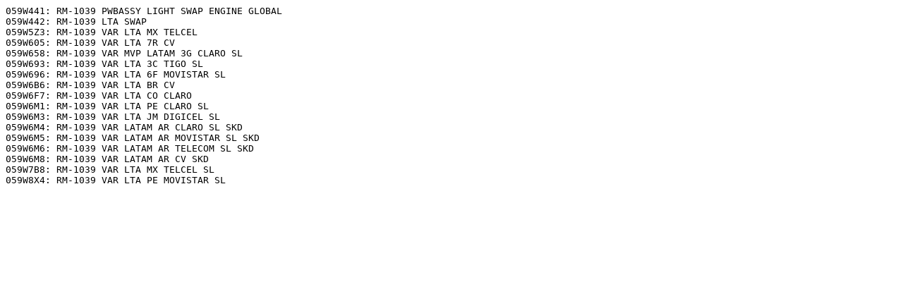

--- FILE ---
content_type: text/plain; charset=utf-8
request_url: http://wunderwungiel.pl/Symbian/Files/ProductCodes/Lumia_735_RM-1039.txt
body_size: 651
content:
059W441: RM-1039 PWBASSY LIGHT SWAP ENGINE GLOBAL
059W442: RM-1039 LTA SWAP
059W5Z3: RM-1039 VAR LTA MX TELCEL
059W605: RM-1039 VAR LTA 7R CV
059W658: RM-1039 VAR MVP LATAM 3G CLARO SL
059W693: RM-1039 VAR LTA 3C TIGO SL
059W696: RM-1039 VAR LTA 6F MOVISTAR SL
059W6B6: RM-1039 VAR LTA BR CV
059W6F7: RM-1039 VAR LTA CO CLARO
059W6M1: RM-1039 VAR LTA PE CLARO SL
059W6M3: RM-1039 VAR LTA JM DIGICEL SL
059W6M4: RM-1039 VAR LATAM AR CLARO SL SKD
059W6M5: RM-1039 VAR LATAM AR MOVISTAR SL SKD
059W6M6: RM-1039 VAR LATAM AR TELECOM SL SKD
059W6M8: RM-1039 VAR LATAM AR CV SKD
059W7B8: RM-1039 VAR LTA MX TELCEL SL
059W8X4: RM-1039 VAR LTA PE MOVISTAR SL
